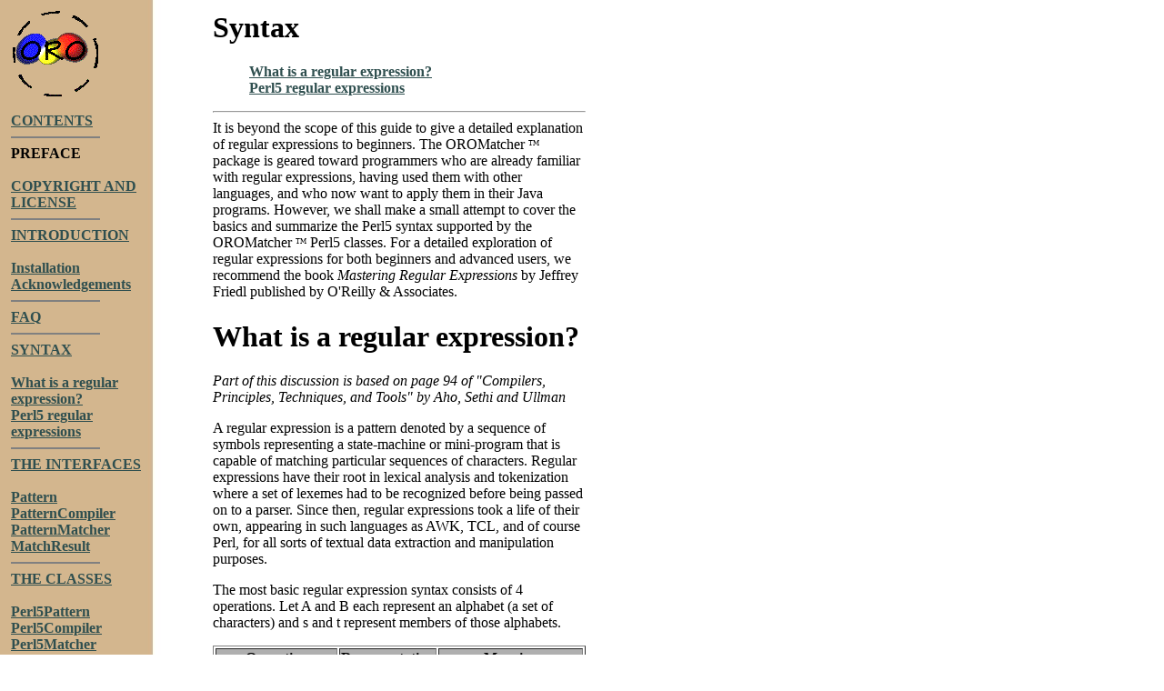

--- FILE ---
content_type: text/html; charset=utf-8
request_url: https://www.savarese.org/oro/docs/OROMatcher/Syntax.html
body_size: 4379
content:
<!DOCTYPE HTML PUBLIC "-//W3C//DTD HTML 3.2//EN">
<html>
<head>
<title>
OROMatcher User's Guide: Syntax
</title>
</head>

<body background="images/background.jpg" text="#000000"
 bgcolor="#ffffff" link="#2f4f4f" alink="#800000" vlink="#8b5a2b">
<table border=0 cellpadding=4 cellspacing=0 width=640>
<tr>
<td width=164 align=left valign=top >
<a href="https://www.savarese.org/oro/">
<img src="images/oroLogo.gif" alt="ORO, Inc. Logo"
 width=96 height=94
 align=left border=0 hspace=0 vspace=0>
</a>
<br clear=all>
<br>

<a href="index.html"> <b> CONTENTS </b> </a> <br>
<hr align=left width=96 noshade>
<b> PREFACE </b> <br>
<br>
        <a href="OROMatcherLicense.html"><b> COPYRIGHT AND LICENSE</b></a> <br>

<hr align=left width=96 noshade>
<a href="Introduction.html"> <b> INTRODUCTION </b> </a> <br>
<br>
        <a href="Introduction.html#Installation">
        <b> Installation  </b> </a> <br>

        <a href="Introduction.html#Acknowledgements">
        <b> Acknowledgements </b> </a> <br> 

<hr align=left width=96 noshade>
<a href="FAQ.html"> <b> FAQ </b> </a> <br>

<hr align=left width=96 noshade>
<a href="Syntax.html"> <b> SYNTAX </b> </a> <br>
<br>
        <a href="Syntax.html#WhatIs">
        <b> What is a regular expression? </b> </a> <br>

        <a href="Syntax.html#Perl5Expressions">
        <b> Perl5 regular expressions </b> </a> <br>

<hr align=left width=96 noshade>
<a href="Interfaces.html"> <b> THE INTERFACES </b> </a> <br>
<br>
	<a href="Interfaces.html#Pattern">
	<b> Pattern </b> </a> <br>

	<a href="Interfaces.html#PatternCompiler">
	<b> PatternCompiler </b> </a> <br>

	<a href="Interfaces.html#PatternMatcher">
	<b> PatternMatcher </b> </a> <br>

	<a href="Interfaces.html#MatchResult">
	<b> MatchResult </b> </a> <br>

<hr align=left width=96 noshade>
<a href="Classes.html"> <b> THE CLASSES </b> </a> <br>
<br>
	<a href="Classes.html#Perl5Pattern">
	<b> Perl5Pattern </b> </a> <br>

	<a href="Classes.html#Perl5Compiler">
	<b> Perl5Compiler </b> </a> <br>

	<a href="Classes.html#Perl5Matcher">
	<b> Perl5Matcher </b> </a> <br>

	<a href="Classes.html#PatternMatcherInput">
	<b> PatternMatcherInput </b> </a> <br>

	<a href="Classes.html#Perl5StreamInput">
	<b> Perl5StreamInput </b> </a> <br>

	<a href="Classes.html#Util">
	<b> Util </b> </a> <br>

	<a href="Classes.html#Perl5Debug">
	<b> Perl5Debug </b> </a> <br>

<hr align=left width=96 noshade>
<a href="Samples.html"> <b> SAMPLE PROGRAMS </b> </a> <br>
<br>

	<a href="Samples.html#MatchResult">
	<b> MatchResult example </b> </a> <br>

	<a href="Samples.html#MatchesContains">
	<b> Difference between matches() and contains() </b> </a> <br>

	<a href="Samples.html#Case">
	<b> Case sensitivity </b> </a> <br>

	<a href="Samples.html#StreamInput">
	<b> Searching an InputStream </b> </a> <br>

	<a href="Samples.html#Split">
	<b> Splits </b> </a> <br>

	<a href="Samples.html#Substitute">
	<b> Substitutions </b> </a> <br>

<hr align=left width=96 noshade>
<b> APPENDIX </b> <br>
<br>
	<a href="api/Package-com.oroinc.text.regex.html">
        <b> Package API reference (javadoc generated) </b> </a> <br>

</td><td width=16> <pre>      </pre> </td>
<td width=460 align=left valign=top >


<h1> Syntax </h1>
<ul>
	<a href="#WhatIs">
	<b> What is a regular expression? </b> </a> <br>

        <a href="#Perl5Expressions">
        <b> Perl5 regular expressions </b> </a> <br>
</ul>
<hr>

It is beyond the scope of this guide to give a detailed explanation of
regular expressions to beginners.  The OROMatcher <font size="-2"><sup>TM</sup></font> package
is geared toward programmers who are already familiar with regular
expressions, having used them with other languages, and who now want
to apply them in their Java programs.  However, we shall make a small
attempt to cover the basics and summarize the Perl5 syntax supported
by the OROMatcher <font size="-2"><sup>TM</sup></font> Perl5 classes.  For a detailed exploration of
regular expressions for both beginners and advanced users, we recommend
the book <em>Mastering Regular Expressions</em> by Jeffrey Friedl published
by O'Reilly & Associates.

<a name="WhatIs">
<h1> What is a regular expression? </h1>
</a>
<em> Part of this discussion is based on page 94 of
 "Compilers, Principles, Techniques, and Tools" by Aho, Sethi and Ullman
</em>
<p>
A regular expression is a pattern denoted by a sequence of symbols
representing a state-machine or mini-program that is capable of matching
particular sequences of characters.  Regular expressions have their
root in lexical analysis and tokenization where a set of lexemes had
to be recognized before being passed on to a parser.  Since then,
regular expressions took a life of their own, appearing in such languages
as AWK, TCL, and of course Perl, for all sorts of textual data extraction and
manipulation purposes.

<p>
The most basic regular expression syntax consists of 4 operations.  Let
A and B each represent an alphabet (a set of characters) and s and t
represent members of those alphabets.

<p>
<table border=1>

<tr bgcolor="#AFAFAF">
<th> Operation </th> <th> Representation </th>  <th> Meaning </th> </tr>


<tr> <td> Union of A and B </td> <td align=center> A|B </td>
<td> s is such that s is in A or s is in B </td>
</tr>

<tr> <td> Concatentation of A and B </td> <td align=center> AB </td>
<td> st are such that s is in A and t is in B </td>
</tr>

<tr> <td> Kleene closure of A </td> <td align=center> A* </td>
<td> Zero or more concatenations of A </td>
</tr>

<tr> <td> Positive closure of A </td> <td align=center> A+ </td>
<td> One or more concatenations of A </td>
</tr>

</table>

<p>
Using this notation you can define a regular expression for positive
integers as follows:
<br> <center>  <code> digit + </code> </center> <br>
Here digit represents the set of characters 0 - 9.  A range of
characters like this can be represented in most regular expression 
languages as  <code>[0-9]</code>.  Because this is such a common
expression, some languages have a special character for it:
<code> \d </code>.

<p>
Learning a regular expression language is quite simple once you've learned
one, because most of the operations are the same.  Only the notation changes.


<a name="Perl5Expressions">
<h1> Perl5 regular expressions </h1>
</a>

Here we summarize the syntax of Perl5 regular expressions, all of which
is supported by the OROMatcher <font size="-2"><sup>TM</sup></font> Perl5 classes.  However, for
a definitive reference, you should consult the 
<a href="http://www.perl.org/CPAN/doc/manual/html/pod/perlre.html">
<code>perlre</code> man page </a>
that accompanies the Perl5 distribution and also the book
<em> Programming Perl, 2nd Edition </em> from O'Reilly & Associates.
We need to point out here that for efficiency reasons the character
set operator [...] is limited to work on only ASCII characters
(Unicode characters 0 through 255).  Other than that restriction, all
Unicode characters should be useable in the package's regular expressions.

<p>
<ul>
<li> Alternatives separated by |
<li> Quantified atoms
 <dl compact>
      <dt> {n,m} <dd> Match at least n but not more than m times.
      <dt> {n,}  <dd> Match at least n times.
      <dt> {n}   <dd> Match exactly n times.  
      <dt> *     <dd> Match 0 or more times.
      <dt> +     <dd> Match 1 or more times.
      <dt> ?     <dd> Match 0 or 1 times.
 </dl>
 <li> Atoms
 <ul>
     <li> regular expression within parentheses
     <li> a . matches everything except \n
     <li> a ^ is a null token matching the beginning of a string or line
          (i.e., the position right after a newline or right before
           the beginning of a string)
     <li> a $ is a null token matching the end of a string or line
          (i.e., the position right before a newline or right after
           the end of a string)
     <li> Character classes (e.g., [abcd]) and ranges (e.g. [a-z])
     <ul>
         <li> Special backslashed characters work within a character
              class (except for backreferences and boundaries).  
         <li> \b is backspace inside a character class
     </ul>
     <li> Special backslashed characters
     <dl compact>
         <dt> \b <dd> null token matching a word boundary (\w on one side
                      and \W on the other)
         <dt> \B <dd> null token matching a boundary that isn't a
                      word boundary
	 <dt> \A <dd> Match only at beginning of string
         <dt> \Z <dd> Match only at end of string (or before newline
                      at the end)
	 <dt> \n <dd> newline
         <dt> \r <dd> carriage return
         <dt> \t <dd> tab
         <dt> \f <dd> formfeed
         <dt> \d <dd> digit [0-9]
         <dt> \D <dd> non-digit [^0-9]
         <dt> \w <dd> word character [0-9a-z_A-Z]
         <dt> \W <dd> a non-word character [^0-9a-z_A-Z]
         <dt> \s <dd> a whitespace character [ \t\n\r\f]
         <dt> \S <dd> a non-whitespace character [^ \t\n\r\f]
         <dt> \xnn <dd> hexadecimal representation of character
         <dt> \cD <dd> matches the corresponding control character
         <dt> \nn or \nnn <dd> octal representation of character
                               unless a backreference.  a 
         <dt> \1, \2, \3, etc. <dd> match whatever the first, second,
          third, etc. parenthesized group matched.  This is called a
          backreference.  If there is no corresponding group, the
          number is interpreted as an octal representation of a character.
         <dt> \0 <dd> matches null character
         <dt> Any other backslashed character matches itself
     </dl>
 </ul>
 <li> Expressions within parentheses are matched as subpattern groups
      and saved for use by certain methods.
 </ul>

<p>
By default, a quantified subpattern is <em> greedy </em>.
In other words it matches as many times as possible without causing
the rest of the pattern not to match. To change the quantifiers
to match the minimum number of times possible, without
causing the rest of the pattern not to match, you may use
a "?" right after the quantifier.

<dl compact>
<dt> *?     <dd> Match 0 or more times
<dt> +?     <dd> Match 1 or more times
<dt> ??     <dd> Match 0 or 1 time
<dt> {n}?   <dd> Match exactly n times
<dt> {n,}?  <dd> Match at least n times
<dt> {n,m}? <dd> Match at least n but not more than m times
</dl>

<p>
<b> Perl5 extended regular expressions </b> are fully supported.

<dl compact>
<dt> (?#text) <dd> An embedded comment causing text to be ignored.
<dt> (?:regexp) <dd> Groups things like "()" but doesn't cause the
 group match to be saved.
<dt> (?=regexp) <dd>
                 A zero-width positive lookahead assertion.  For
                 example, \w+(?=\s) matches a word followed by
                 whitespace, without including whitespace in the
		 MatchResult.

<dt> (?!regexp) <dd>
                 A zero-width negative lookahead assertion.  For
                 example foo(?!bar) matches any occurrence of
                 "foo" that isn't followed by "bar".  Remember
		 that this is a zero-width assertion, which means
		 that a(?!b)d will match ad because a is followed
		 by a character that is not b (the d) and a d
		 follows the zero-width assertion.


<dt> (?imsx) <dd> One or more embedded pattern-match modifiers.
		i enables case insensitivity, m enables multiline
		treatment of the input, s enables single line treatment
		of the input, and x enables extended whitespace comments.
</ul>


<hr>
<font size=2>
Copyright &#169 1997 ORO, Inc.  All rights reserved.
Original Reusable Objects, ORO, the ORO logo,
and "Component software for the Internet" are trademarks or registered
trademarks of ORO, Inc. in the United States and other countries.
<br>
Java is a trademark of Sun Microsystems.  All other trademarks are the
property of their respective holders.
</font>
</td></tr></table>
</body>
</html>

